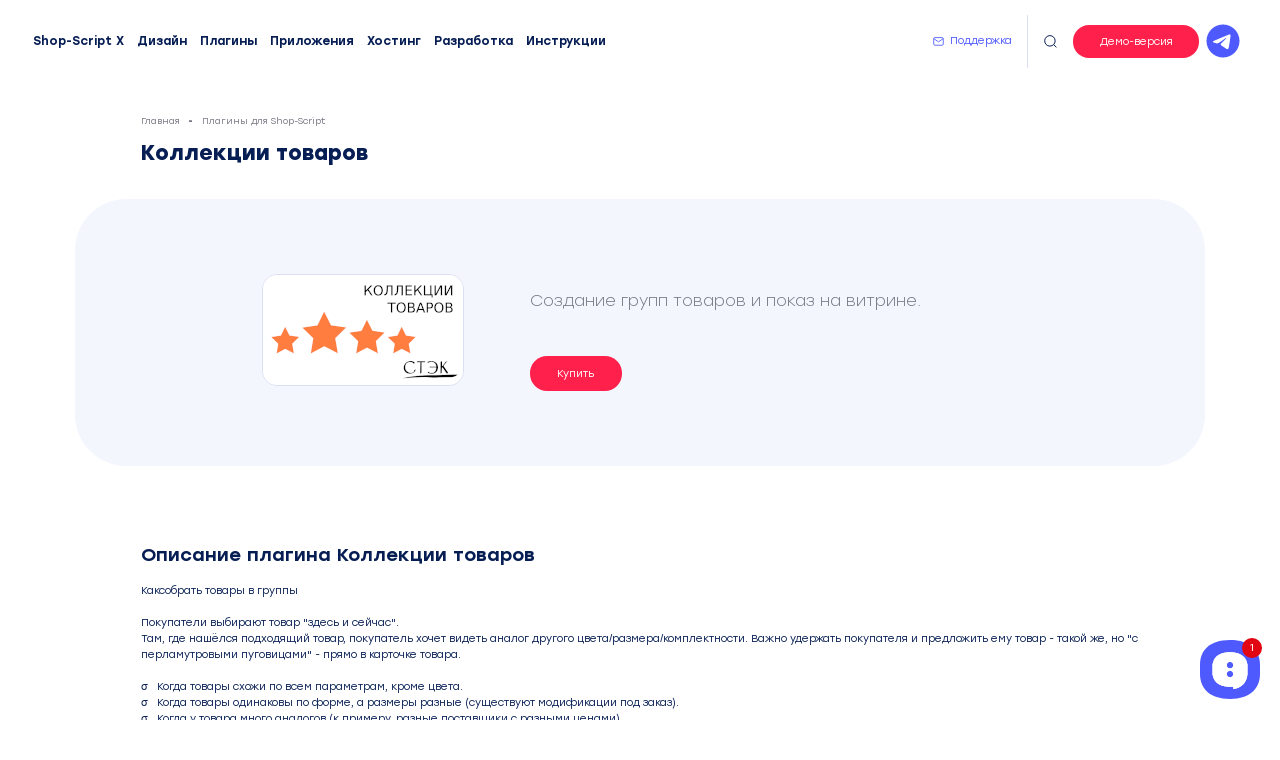

--- FILE ---
content_type: text/html; charset=utf-8
request_url: https://wa-magazin.ru/plugins/kollekcii-tovarov/
body_size: 10597
content:
<!DOCTYPE html>
<html lang="ru">
<head>
    <meta charset="utf-8">
    <title>Плагин Коллекции товаров для движка магазина Shop-Script Webasyst. Цена: 899 руб. Купить плагин для Shop-Script</title>
    <meta name="keywords" content="Коллекции товаров, Плагины для Shop-Script">
    <meta name="description" content="Создание групп товаров и показ на витрине.">
    <link rel="icon" type="image/png" href="/wa-data/public/shop/themes/wa2022/favicon/favicon.png" />
    <meta name="yandex-verification" content="0e230fbbde1784d4" />
    <link rel="apple-touch-icon" href="/wa-data/public/shop/themes/wa2022/favicon/apple-touch-icon.png">
    <link rel="apple-touch-icon" sizes="72x72" href="/wa-data/public/shop/themes/wa2022/favicon/apple-touch-icon-72x72.png">
    <link rel="apple-touch-icon" sizes="114x114" href="/wa-data/public/shop/themes/wa2022/favicon/apple-touch-icon-114x114.png">

    
    <link rel="stylesheet" href="/wa-data/public/shop/themes/wa2022/css/icons.css">
    <meta http-equiv="X-UA-Compatible" content="IE=edge">
    <meta name="viewport" content="width=device-width, initial-scale=1, maximum-scale=1">
    <link
            rel="stylesheet"
            href="/wa-data/public/shop/themes/wa2022/css/fancybox.css">
    <script src="/wa-data/public/shop/themes/wa2022/js/fancybox.umd.js"></script>
    <link rel="stylesheet" href="/wa-data/public/shop/themes/wa2022/css/build.css">
    <link rel="stylesheet" href="/wa-data/public/shop/themes/wa2022/css/slick.css">
    <link rel="stylesheet" href="/wa-data/public/shop/themes/wa2022/css/slick-theme.css">
    <link rel="stylesheet" href="/wa-data/public/shop/themes/wa2022/css/fonts/fonts.css">
    <link rel="stylesheet" href="/wa-data/public/shop/themes/wa2022/css/style.css?v1769361188">

    <script src="/wa-data/public/shop/themes/wa2022/js/jquery.min.js"></script>
    <script src="/wa-data/public/shop/themes/wa2022/js/slick.min.js?v=4.0.0"></script>
    <script src="/wa-data/public/shop/themes/wa2022/js/script.min.js?v1769361188"></script>
</head>
<body>
<div class="mmenu-icon js-mobilemenu-open">
    <span class="before"><span></span><span></span><span></span></span>
</div>
<div class="m-menu">
    <div class="m-menu main-menu">
        <ul>
            <li class="header__top-logo always">
                <a href="/"><img src="/wa-data/public/shop/themes/wa2022/img/logo.svg" alt=""></a>
            </li>

            <li>
                <a href="/shop-script-x/" onclick="ym(20756101,'reachGoal','clouds');" class="un">Shop-Script X</a>
            </li>
            <li><a href="/shablony-dlya-shop-script-7-8/" class="un">Дизайн</a></li>
            <li><a href="/plugins/" class="un">Плагины</a></li>
            <li><a href="/apps/" class="un">Приложения</a></li>
            <li><a href="https://beget.com/p1070169/vip" class="un">Хостинг</a></li>
            <li><a href="/developer/" class="un">Разработка</a></li>
            <li><a href="/blog/" class="un">Инструкции</a></li>
            <li><a href="https://support.wa-magazin.ru" class="un">Поддержка клиентов</a></li>
        </ul>
        <div class="m-menu__button">
            <a href="https://www.webasyst.ru/cloud/?promo_id=cd3baea9ad" target="_blank" class="button pulse">Открыть магазин</a>
        </div>
    </div>

</div>

<div class="black-friday" style="display: none">
    <div class="black-friday-text" style="display: none">
        <b style="color:yellow">Прямо сейчас Black Friday: Скидки до 45%. <span style="color:#ea2366;">Только 4 дня!</span></b>
        <small>с 28.11 по 04.12 — максимальные скидки на всё!</small>
    </div>
    <div class="black-friday-button">
        <a href="https://www.webasyst.ru/store/?promo_id=cd3baea9ad" target="_blank" class="button" style="background:yellow;color:#000;">Успеть купить</a>
    </div>
</div>

<div class="header__search">
    <div class="header__search-closesearch  js-search">
        <svg class="icon-close" viewBox="0 0 30 30">
            <use xlink:href="#icon-close"></use>
        </svg>
    </div>
    <form method="get" action="/search/" data-search="/search/">
        <input type="text" name="query" placeholder="Поиск по плагинам, темам и приложения...">
    </form>
</div>

<div class="main-content fill-bg">
    <div class="header__top">
        <div class="container">
            <div class="header__top-leftside is-vertical-align">
                <nav>
                    <ul>
                        <li class="header__top-logo always">
                            <a href="/"><img src="/wa-data/public/shop/themes/wa2022/img/logo.svg" alt=""></a>
                        </li>
                        <li>
                            <a href="/shop-script-x/" onclick="ym(20756101,'reachGoal','clouds');" class="un">Shop-Script X</a>
                        </li>
                        <li><a href="/shablony-dlya-shop-script-7-8/" class="un">Дизайн</a></li>
                        <li><a href="/plugins/" class="un">Плагины</a></li>
                        <li><a href="/apps/" class="un">Приложения</a></li>
                        <li><a href="https://beget.com/p1070169/vip" class="un">Хостинг</a></li>
                        <li><a href="/developer/" class="un">Разработка</a>
                            <ul>
                                <li></li>
                                <li><a href="/developer/">Доработки</a></li>
                                <li><a href="/services/">Техническая поддержка</a></li>
                                <li><a href="/services/usluga-perenosa-shop-script-iz-oblaka-webasyst/">Перенос на хостинг</a></li>
                                <li><a href="/services/work/">Индивидуальные работы</a></li>
                            </ul>
                        </li>
                        <li><a href="/blog/" class="un">Инструкции</a></li>
                    </ul>
                </nav>
            </div>
            <div class="header__top-rightside">
                <div class="header__top-support is-vertical-align">
                    <svg class="icon-mail" viewBox="0 0 30 30">
                        <use xlink:href="#icon-mail"></use>
                    </svg>
                    <a href="https://support.wa-magazin.ru" class="un">Поддержка</a>
                </div>
                <div class="header__top-search is-vertical-align js-search">
                    <svg class="icon-search" viewBox="0 0 30 30">
                        <use xlink:href="#icon-search"></use>
                    </svg>
                </div>
                <div class="header__top-demo">
                    <a href="#" class="button js-demo">Демо-версия</a> <a href="https://t.me/wamagazinBot" target="_blank" class="telegram-channel">
                        <svg xmlns="http://www.w3.org/2000/svg"  viewBox="0 0 64 64" width="48px" height="48px"><path d="M32,10c12.15,0,22,9.85,22,22s-9.85,22-22,22s-22-9.85-22-22S19.85,10,32,10z M39.589,40.968	c0.404-1.241,2.301-13.615,2.534-16.054c0.071-0.738-0.163-1.229-0.619-1.449c-0.553-0.265-1.371-0.133-2.322,0.21	c-1.303,0.47-17.958,7.541-18.92,7.951c-0.912,0.388-1.775,0.81-1.775,1.423c0,0.431,0.256,0.673,0.96,0.924	c0.732,0.261,2.577,0.82,3.668,1.121c1.05,0.29,2.243,0.038,2.913-0.378c0.709-0.441,8.901-5.921,9.488-6.402	c0.587-0.48,1.056,0.135,0.576,0.616c-0.48,0.48-6.102,5.937-6.844,6.693c-0.901,0.917-0.262,1.868,0.343,2.249	c0.689,0.435,5.649,3.761,6.396,4.295c0.747,0.534,1.504,0.776,2.198,0.776C38.879,42.942,39.244,42.028,39.589,40.968z"/></svg>
                    </a>
                    <ul class="btn-demo-menu">
                        <li class="btn-demo-menu-header">Для администратора магазина</li>
                        <li><a href="https://demo2-ru.webasyst.com/webasyst/shop/?promo_id=cd3baea9ad" target="blank" rel="nofollow">Демо-панель Shop-Script</a></li>
                        <li><a href="https://demo-x.webasyst.com/webasyst/shop/?promo_id=cd3baea9ad" target="blank" rel="nofollow">Демо-панель Shop-Script X</a></li>
                        <li class="btn-demo-menu-divider"></li>
                        <li class="btn-demo-menu-header">Темы для Shop-Script</li>
                        <li><a href="https://supermarket.wa-magazin.ru" target="blank" rel="nofollow">SuperMarket Premium</a></li>
                        <li>
                            <a href="https://modus.wa-magazin.ru" target="blank" rel="nofollow">Modus Pro</a>
                        </li>
                        <li>
                            <a href="https://topmarket.wa-magazin.ru" target="blank" rel="nofollow">TopMarket Premium</a>
                        </li>
                        <li>
                            <a href="https://topshop.wa-magazin.ru" target="blank" rel="nofollow">TopShop Pro</a>
                        </li>
                        <li>
                            <a href="https://topstyle.wa-magazin.ru" target="blank" rel="nofollow"> TopStyle Pro</a>
                        </li>

                        <li>
                            <a href="https://cms.wa-magazin.ru" target="blank" rel="nofollow"> Classic</a>

                        </li>
                        <li>

                            <a href="https://flowers.wa-magazin.ru" target="blank" rel="nofollow"> Universal</a>

                        </li>


                        <li class="btn-demo-menu-divider"></li>
                        <li class="btn-demo-menu-header">Темы для Сайт</li>
                        <li>

                            <a href="https://vizitka.wa-magazin.ru" target="blank" rel="nofollow"> Сайт.Визитка</a>

                        </li>
                        <li>

                            <a href="https://corporate.wa-magazin.ru" target="blank" rel="nofollow"> Сайт.Компания</a>

                        </li>
                        <!--
                        <li class="btn-demo-menu-divider"></li>
                        <li class="btn-demo-menu-header">Темы для Фото</li>
                        <li>

                            <a href="https://portfolio.wa-magazin.ru" target="blank" rel="nofollow"> Portfolio</a>

                        </li>
                        -->
                    </ul>


                </div>
            </div>
        </div>
    </div>
    <div class="container catalog__home">
    <div class="breadcrumbs"><ul><li><a href="/">Главная</a></li><li><a href="/plugins/">Плагины для Shop-Script</a></li></ul></div>
    <h1 class="catalog__h1">Коллекции товаров</h1>
</div>
<div class="product">
    <div class="product__inner">
        <div class="product__leftside is-vertical-align is-center">
            <a href="/wa-data/public/shop/products/73/16/1673/images/2583/2583.970.png" data-fancybox
               title="Коллекции товаров"><img id="product-image" alt="Коллекции товаров" title="Коллекции товаров" src="/wa-data/public/shop/products/73/16/1673/images/2583/2583.970.png"></a>
        </div>

        <div class="product__rightside">
            <div class="product__rightside__inner">
                <div class="product__summary">Создание групп товаров и показ на витрине.</div>


                                                <div class="product__buttonblock">
                    
                    <div class="product__button ">

                        
                                                                            <a href="https://www.webasyst.ru/store/plugin/shop/stek37/?promo_id=cd3baea9ad" target="_blank" rel="nofollow"
                               class="button" onclick="ym(20756101,'reachGoal','webasyst-plugin');">
                                                                    Купить
                                                            </a>
                        

                                                                            


                        

                    </div>
                </div>
            </div>

        </div>
    </div>
</div>
<div class="container catalog__home">

            <div class="product__description">

                            
                <h2>Описание плагина Коллекции товаров</h2>
                Каксобрать товары в группы<br><br>        Покупатели выбирают товар &quot;здесь и сейчас&quot;.<br>      Там, где нашёлся подходящий товар, покупатель хочет видеть аналог другого цвета/размера/комплектности. Важно удержать покупателя и предложить ему товар - такой же, но  &quot;с перламутровыми пуговицами&quot; - прямо в карточке товара.<br><br>        σ   Когда товары схожи по всем параметрам, кроме цвета.<br>          σ   Когда товары одинаковы по форме, а размеры разные (существуют модификации под заказ).<br>          σ   Когда у товара много аналогов (к примеру, разные поставщики с разными ценами). <br>        И стандартного функционала перекрёстных продаж (CrossSelling) не хватает...<br>        Используйте этот плагин &quot;Коллекции товаров&quot;.<br><br>Примеры реализации:<br>  ПРИМЕР 1. Вывод блока товаров, отличающихся только цветом. Покупателям удобно выбрать среди вариаций цвета: <br><br>Смотреть на сайте &gt;<br> <br>  ПРИМЕР 2. Коллекция товаров, похожих по неявному признаку (причём этот признак отсутствует в характеристиках): <br><br>Смотреть на сайте &gt;<br><br>             Гдевывести блок похожих товаров<br><br>        Блок с перечнем схожих товаров можно вывести на странице товара, странице каталога, на любой инфо-странице с помощью хелпера.<br>      σ   Вывод в отдельном блоке на любой странице.<br>  σ   Вывод вариантов товара в отдельной вкладке в карточке.<br>  σ   Вывод группы аналогов под описанием или под основным фото.<br>  σ   Вывод в блоке CrossSelling/UpSelling до основного списка товаров либо после него. <br>  В плагине предустановлено три места для вывода в карточке товара.<br><br>Примеры реализации на странице товара:<br>  ПРИМЕР 1. Коллекция похожих товаров в боковой части страницы: <br><br> <br>  ПРИМЕР 2. Коллекция похожих товаров под кнопкой &quot;Купить&quot;: <br><br> <br>  ПРИМЕР 3. Коллекция похожих товаров в основной части описания товара (под основной картинкой): <br><br>  Эти три места отображения настраиваются в админке, на странице плагина, и работают &quot;из коробки&quot; (без дополнительных манипуляций с шаблонами вашего дизайна).<br><br>              Чемудобен плагин<br><br>        Плагин делает работу с похожими товарами более точной и сподручной, чем со стандартным функционалом рекомендуемых товаров.<br>      Если, по каким-то причинам, не подходит &quot;выбор артикулов&quot; для переборов вариаций товара, попробуйте собрать их в группы с помощью этого плагина.<br><br>          σ   Ручное добавление товаров в коллекции (подборка вручную - для ювелирной работы с товарами).<br>        σ   Товары из группы участвуют в поиске по сайту.<br>        σ   Cортировка товаров в выдаче простым перетаскиванием (drag&#039;n&#039;drop).<br>        σ   Автоподсказки при добавлении товара в группу.<br>        σ   Собрать товары-аналоги в группу надо всего один раз, затем группа будет работать для каждого из своих товаров.<br><br>Примеры из админки:<br>  ПРИМЕР 1. Интерфейс плагина очень прост. Всего две кнопки: &quot;Настройки&quot; и &quot;Добавить коллекцию&quot;. <br><br> <br>  ПРИМЕР 2. В &quot;Настройках&quot; можно добавить ваши коллекции товаров в поиск на сайте: <br><br> <br>  В &quot;Настройках&quot; можно выбрать место вывода блока похожих товаров: <br><br> <br>  И там же можно доработать шаблон вывода до полного соответствия вашему дизайну: <br><br>Смотреть на сайте &gt;<br><br>  Изначально плагин настроен на самый простой способ отображения: полный перечень всей коллекции похожих товаров.<br><br>              Чтонужно сделать для установки<br><br>      Плагин &quot;Коллекции товаров&quot; работает сразу после его установки через личный кабинет Webasyst.<br>  	  Но если нужны серьёзные доработки его дизайна, обратитесь, пожалуйста, к вашему разработчику.<br><br>        σ   Для полноценной галереи картинок с прокруткой (&quot;карусель&quot;).<br>        σ   Для вывода блока похожих товаров в произвольном месте магазина.<br>        σ   Для создания лендинга (целевой страницы со специфическим дизайном) с участием коллекции товаров. <br>  Зовите вашего разработчика на помощь.<br><br>Вопросы о доработках:<br>  ВОПРОС 1. К примеру, вы хотите использовать коллекции в перекрёстных продажах: <br><br>  Это достаточно простая доработка, вот инструкция.<br> <br>  ВОПРОС 2. Или вы хотите сделать лендинг для своей коллекции: <br><br>  Для этого (1) используйте хелпер на инфо-странице и (2) подгоните шаблон№2 плагина под ваш дизайн. <br>Смотреть на сайте &gt;<br> <br>  ВОПРОС 3. Или вы хотите сделать так: <br><br>  Такая доработка требует изменений в шаблонах дизайна. Нужен разработчик.<br> <br>  ВОПРОС 4. Может быть, вы захотите добавить товар сразу в две коллекции, а он не добавляется: <br><br>  Товар может участвовать только в одной коллекции, и это навсегда. Почему? Если добавить товар в две группы, они начнут пересекаться друг с другом и создадут путаницу товаров и коллекций.<br><br>  Хочу подробнее изучить плагин
            

        </div>
    


    
    

    <div class="pages pages__reviews">
            </div>


                <div class="product__upselling">
            <div class="pages">
                <div class="pages__inner">
                    <div class="pages__header custom-mb-0">
                        Смотрите также
                    </div>
                </div>
            </div>
            <div class="row">
                <div class="col-6 col-4-md col-4-lg">
    <div class="plugins__item">
        <a href="/plugins/brendy-s-kartinkami-i-opisaniyami/"></a>
        <div class="plugins__item-cover">
                                    <img src="/wa-data/public/shop/products/73/00/73/images/115/115.400x0.jpeg" alt="Бренды с картинками и описаниями">

        </div>
        <div class="plugins__item-text">
            <b>Бренды с картинками и описаниями</b>
            <p>Позволяет выводить на витрине список брендов</p>
        </div>
        <div class="plugins__item-button is-vertical-align">
            <div class="plugins__item-button-link">
                <svg class="icon-arrow" viewBox="0 0 30 30">
                    <use xlink:href="#icon-arrow"></use>
                </svg>
            </div>
        </div>
    </div>
</div>
<div class="col-6 col-4-md col-4-lg">
    <div class="plugins__item">
        <a href="/plugins/brendy-s-kartinkami-i-opisaniyami/"></a>
        <div class="plugins__item-cover">
                                    <img src="/wa-data/public/shop/products/03/01/103/images/145/145.400x0.jpeg" alt="Бренды с картинками и описаниями">

        </div>
        <div class="plugins__item-text">
            <b>Бренды с картинками и описаниями</b>
            <p>Позволяет выводить на витрине список брендов</p>
        </div>
        <div class="plugins__item-button is-vertical-align">
            <div class="plugins__item-button-link">
                <svg class="icon-arrow" viewBox="0 0 30 30">
                    <use xlink:href="#icon-arrow"></use>
                </svg>
            </div>
        </div>
    </div>
</div>
<div class="col-6 col-4-md col-4-lg">
    <div class="plugins__item">
        <a href="/plugins/vkladki-na-stranice-tovara/"></a>
        <div class="plugins__item-cover">
                                    <img src="/wa-data/public/shop/products/28/03/328/images/374/374.400x0.jpeg" alt="Вкладки на странице товара">

        </div>
        <div class="plugins__item-text">
            <b>Вкладки на странице товара</b>
            <p>Простая и удобная организации информации о товаре</p>
        </div>
        <div class="plugins__item-button is-vertical-align">
            <div class="plugins__item-button-link">
                <svg class="icon-arrow" viewBox="0 0 30 30">
                    <use xlink:href="#icon-arrow"></use>
                </svg>
            </div>
        </div>
    </div>
</div>
<div class="col-6 col-4-md col-4-lg">
    <div class="plugins__item">
        <a href="/plugins/eksport-v-csv-po-harakteristikam/"></a>
        <div class="plugins__item-cover">
                                    <img src="/wa-data/public/shop/products/56/03/356/images/403/403.400x0.jpeg" alt="Экспорт в CSV по характеристикам">

        </div>
        <div class="plugins__item-text">
            <b>Экспорт в CSV по характеристикам</b>
            <p>Выгрузка по бренду, стране, коду производителя...</p>
        </div>
        <div class="plugins__item-button is-vertical-align">
            <div class="plugins__item-button-link">
                <svg class="icon-arrow" viewBox="0 0 30 30">
                    <use xlink:href="#icon-arrow"></use>
                </svg>
            </div>
        </div>
    </div>
</div>
<div class="col-6 col-4-md col-4-lg">
    <div class="plugins__item">
        <a href="/plugins/otlozhennye-tovary/"></a>
        <div class="plugins__item-cover">
                                    <img src="/wa-data/public/shop/products/01/04/401/images/454/454.400x0.jpeg" alt="Отложенные товары">

        </div>
        <div class="plugins__item-text">
            <b>Отложенные товары</b>
            <p>Клиент откладывает товар для будущей покупки</p>
        </div>
        <div class="plugins__item-button is-vertical-align">
            <div class="plugins__item-button-link">
                <svg class="icon-arrow" viewBox="0 0 30 30">
                    <use xlink:href="#icon-arrow"></use>
                </svg>
            </div>
        </div>
    </div>
</div>
<div class="col-6 col-4-md col-4-lg">
    <div class="plugins__item">
        <a href="/plugins/prava-dlya-dejstvij-nad-zakazom/"></a>
        <div class="plugins__item-cover">
                                    <img src="/wa-data/public/shop/products/04/06/604/images/662/662.400x0.jpeg" alt="Права для действий над заказом">

        </div>
        <div class="plugins__item-text">
            <b>Права для действий над заказом</b>
            <p>Запрет на действия над заказами по условиям</p>
        </div>
        <div class="plugins__item-button is-vertical-align">
            <div class="plugins__item-button-link">
                <svg class="icon-arrow" viewBox="0 0 30 30">
                    <use xlink:href="#icon-arrow"></use>
                </svg>
            </div>
        </div>
    </div>
</div>
<div class="col-6 col-4-md col-4-lg">
    <div class="plugins__item">
        <a href="/plugins/privat-info-vypiski-balans-kurs-valyut/"></a>
        <div class="plugins__item-cover">
                                    <img src="/wa-data/public/shop/products/57/06/657/images/717/717.400x0.jpeg" alt="Приват Инфо - выписки, баланс, курс валют">

        </div>
        <div class="plugins__item-text">
            <b>Приват Инфо - выписки, баланс, курс валют</b>
            <p>Баланс и выписки по картам, обновление курса валют</p>
        </div>
        <div class="plugins__item-button is-vertical-align">
            <div class="plugins__item-button-link">
                <svg class="icon-arrow" viewBox="0 0 30 30">
                    <use xlink:href="#icon-arrow"></use>
                </svg>
            </div>
        </div>
    </div>
</div>
<div class="col-6 col-4-md col-4-lg">
    <div class="plugins__item">
        <a href="/plugins/tovar-v-zakazah/"></a>
        <div class="plugins__item-cover">
                                    <img src="/wa-data/public/shop/products/01/07/701/images/767/767.400x0.jpeg" alt="Товар в заказах">

        </div>
        <div class="plugins__item-text">
            <b>Товар в заказах</b>
            <p>Список заказов, в которых присутствует товар</p>
        </div>
        <div class="plugins__item-button is-vertical-align">
            <div class="plugins__item-button-link">
                <svg class="icon-arrow" viewBox="0 0 30 30">
                    <use xlink:href="#icon-arrow"></use>
                </svg>
            </div>
        </div>
    </div>
</div>
<div class="col-6 col-4-md col-4-lg">
    <div class="plugins__item">
        <a href="/plugins/informaciya-v-zakaze/"></a>
        <div class="plugins__item-cover">
                                    <img src="/wa-data/public/shop/products/21/07/721/images/787/787.400x0.jpeg" alt="Информация в заказе">

        </div>
        <div class="plugins__item-text">
            <b>Информация в заказе</b>
            <p>Выводит дополнительную информацию в заказе</p>
        </div>
        <div class="plugins__item-button is-vertical-align">
            <div class="plugins__item-button-link">
                <svg class="icon-arrow" viewBox="0 0 30 30">
                    <use xlink:href="#icon-arrow"></use>
                </svg>
            </div>
        </div>
    </div>
</div>
<div class="col-6 col-4-md col-4-lg">
    <div class="plugins__item">
        <a href="/plugins/perelinkovka-kartochek-tovarov/"></a>
        <div class="plugins__item-cover">
                                    <img src="/wa-data/public/shop/products/56/07/756/images/826/826.400x0.jpeg" alt="Перелинковка карточек товаров">

        </div>
        <div class="plugins__item-text">
            <b>Перелинковка карточек товаров</b>
            <p>Повышает статвес карточек товаров с НЧ запросом.</p>
        </div>
        <div class="plugins__item-button is-vertical-align">
            <div class="plugins__item-button-link">
                <svg class="icon-arrow" viewBox="0 0 30 30">
                    <use xlink:href="#icon-arrow"></use>
                </svg>
            </div>
        </div>
    </div>
</div>
<div class="col-6 col-4-md col-4-lg">
    <div class="plugins__item">
        <a href="/plugins/osobye-tovary-kategorii/"></a>
        <div class="plugins__item-cover">
                                    <img src="/wa-data/public/shop/products/93/07/793/images/872/872.400x0.jpeg" alt="Особые товары категории">

        </div>
        <div class="plugins__item-text">
            <b>Особые товары категории</b>
            <p>Динамические списки товаров категории</p>
        </div>
        <div class="plugins__item-button is-vertical-align">
            <div class="plugins__item-button-link">
                <svg class="icon-arrow" viewBox="0 0 30 30">
                    <use xlink:href="#icon-arrow"></use>
                </svg>
            </div>
        </div>
    </div>
</div>
<div class="col-6 col-4-md col-4-lg">
    <div class="plugins__item">
        <a href="/plugins/podarochnyj-sertifikat/"></a>
        <div class="plugins__item-cover">
                                    <img src="/wa-data/public/shop/products/06/08/806/images/891/891.400x0.jpeg" alt="Подарочный сертификат">

        </div>
        <div class="plugins__item-text">
            <b>Подарочный сертификат</b>
            <p>Автоматическая продажа подарочных сертификатов</p>
        </div>
        <div class="plugins__item-button is-vertical-align">
            <div class="plugins__item-button-link">
                <svg class="icon-arrow" viewBox="0 0 30 30">
                    <use xlink:href="#icon-arrow"></use>
                </svg>
            </div>
        </div>
    </div>
</div>
<div class="col-6 col-4-md col-4-lg">
    <div class="plugins__item">
        <a href="/plugins/eksport-ostatkov-tovarov-v-excel/"></a>
        <div class="plugins__item-cover">
                                    <img src="/wa-data/public/shop/products/36/08/836/images/923/923.400x0.jpeg" alt="Экспорт остатков товаров в Excel">

        </div>
        <div class="plugins__item-text">
            <b>Экспорт остатков товаров в Excel</b>
            <p>Экспорт остатков товаров в excel</p>
        </div>
        <div class="plugins__item-button is-vertical-align">
            <div class="plugins__item-button-link">
                <svg class="icon-arrow" viewBox="0 0 30 30">
                    <use xlink:href="#icon-arrow"></use>
                </svg>
            </div>
        </div>
    </div>
</div>
<div class="col-6 col-4-md col-4-lg">
    <div class="plugins__item">
        <a href="/plugins/checkpay/"></a>
        <div class="plugins__item-cover">
                                    <img src="/wa-data/public/shop/products/06/12/1206/images/2110/2110.400x0.png" alt="CheckPay">

        </div>
        <div class="plugins__item-text">
            <b>CheckPay</b>
            <p>Проверка наличия товара перед оплатой заказа</p>
        </div>
        <div class="plugins__item-button is-vertical-align">
            <div class="plugins__item-button-link">
                <svg class="icon-arrow" viewBox="0 0 30 30">
                    <use xlink:href="#icon-arrow"></use>
                </svg>
            </div>
        </div>
    </div>
</div>
<div class="col-6 col-4-md col-4-lg">
    <div class="plugins__item">
        <a href="/plugins/vremya-podarkov/"></a>
        <div class="plugins__item-cover">
                                    <img src="/wa-data/public/shop/products/39/12/1239/images/2144/2144.400x0.png" alt="Время подарков">

        </div>
        <div class="plugins__item-text">
            <b>Время подарков</b>
            <p>Удержит посетителей на вашем сайте</p>
        </div>
        <div class="plugins__item-button is-vertical-align">
            <div class="plugins__item-button-link">
                <svg class="icon-arrow" viewBox="0 0 30 30">
                    <use xlink:href="#icon-arrow"></use>
                </svg>
            </div>
        </div>
    </div>
</div>
<div class="col-6 col-4-md col-4-lg">
    <div class="plugins__item">
        <a href="/plugins/skidka-za-podpisku-vsplyvayushee-okno/"></a>
        <div class="plugins__item-cover">
                                    <img src="/wa-data/public/shop/products/56/12/1256/images/2161/2161.400x0.png" alt="Скидка за подписку - всплывающее окно">

        </div>
        <div class="plugins__item-text">
            <b>Скидка за подписку - всплывающее окно</b>
            <p>Сборщик контактов, скидка-купон за подписку</p>
        </div>
        <div class="plugins__item-button is-vertical-align">
            <div class="plugins__item-button-link">
                <svg class="icon-arrow" viewBox="0 0 30 30">
                    <use xlink:href="#icon-arrow"></use>
                </svg>
            </div>
        </div>
    </div>
</div>
<div class="col-6 col-4-md col-4-lg">
    <div class="plugins__item">
        <a href="/plugins/ustanovka-zacherknutyh-cen-vsej-kategorii/"></a>
        <div class="plugins__item-cover">
                                    <img src="/wa-data/public/shop/products/92/12/1292/images/2197/2197.400x0.png" alt="Установка зачеркнутых цен всей категории">

        </div>
        <div class="plugins__item-text">
            <b>Установка зачеркнутых цен всей категории</b>
            <p>Установка зачеркнутых цен категории в процентах</p>
        </div>
        <div class="plugins__item-button is-vertical-align">
            <div class="plugins__item-button-link">
                <svg class="icon-arrow" viewBox="0 0 30 30">
                    <use xlink:href="#icon-arrow"></use>
                </svg>
            </div>
        </div>
    </div>
</div>
<div class="col-6 col-4-md col-4-lg">
    <div class="plugins__item">
        <a href="/plugins/massovaya-pechat-form/"></a>
        <div class="plugins__item-cover">
                                    <img src="/wa-data/public/shop/products/16/13/1316/images/2223/2223.400x0.png" alt="Массовая печать форм">

        </div>
        <div class="plugins__item-text">
            <b>Массовая печать форм</b>
            <p>Массовая печать форм + лист доставки курьеру</p>
        </div>
        <div class="plugins__item-button is-vertical-align">
            <div class="plugins__item-button-link">
                <svg class="icon-arrow" viewBox="0 0 30 30">
                    <use xlink:href="#icon-arrow"></use>
                </svg>
            </div>
        </div>
    </div>
</div>

            </div>
        </div>
    </div>

</div>
<footer class="footer nothome__footer">
    <div class="container">
        <div class="footer__cols">

            <div class="footer__cols-menu">
                <div class="footer__cols-menucol">
                    <div class="footer__header js-footer-menu">Продукты</div>
                    <div class="">
                        <ul class="menu-h-footer">

                            <li><a href="/shablony-dlya-shop-script-7-8/">Дизайн</a></li>
                            <li><a href="/plugins/">Плагины</a></li>
                            <li><a href="/apps/">Приложения</a></li>
                        </ul>
                    </div>

                </div>
                <div class="footer__cols-menucol">
                    <div class="footer__header js-footer-menu">Покупателям</div>
                    <div class="">
                        <ul class="menu-h-footer">
                            <li>
                                <a href="https://www.webasyst.ru/cloud/?promo_id=cd3baea9ad" onclick="ym(20756101,'reachGoal','clouds');" class="un">Shop-Script X</a>
                            </li>
                            <li><a href="/shablony-dlya-shop-script-7-8/" class="un">Дизайн</a></li>
                            <li><a href="/plugins/" class="un">Плагины</a></li>
                            <li><a href="/apps/" class="un">Приложения</a></li>
                            <li><a href="https://beget.com/p1070169/vip" class="un">Хостинг</a></li>
                            <li><a href="/blog/" class="un">Инструкции</a></li>
                            <li><a href="/prakticheskie-sovety-po-optimizatsii-magazina-na-shop-script-x/" class="un">Советы по оптимизации</a></li>
                        </ul>
                    </div>
                </div>

                <div class="footer__cols-menucol">
                    <div class="footer__header js-footer-menu">Сервис и услуги</div>
                    <div class="">
                        <ul class="menu-h-footer">
                            <li><a href="https://beget.com/p1070169/vip" target="_blank" class="un">Хостинг</a></li>
                            <li><a href="/services/">Техническая поддержка</a></li>
                            <li><a href="/services/usluga-perenosa-shop-script-iz-oblaka-webasyst/">Перенос на хостинг</a></li>
                            <li><a href="/services/work/">Индивидуальные работы</a></li>
                            <li><a href="/blog/">Инструкции</a></li>
                        </ul>
                    </div>
                </div>

            </div>
            <div class="footer__cols-social">
                <div class="footer__cols-menucol">
                    <div class="footer__header footer__header-social">
                        Соцсети
                    </div>

                    <div class="footer__social">
                        <a href="https://www.youtube.com/channel/UCIfaopR2Qu7JeRJWaJ3HwAA" target="_blank">
                            <svg class="icon-youtube" viewBox="0 0 50 50">
                                <use xlink:href="#icon-youtube"></use>
                            </svg>
                        </a>

                        <a href="https://t.me/wamagazinBot" target="_blank" class="footer__social-telegram">
                            <svg xmlns="http://www.w3.org/2000/svg"  viewBox="0 0 64 64" width="64px" height="64px"><path d="M32,10c12.15,0,22,9.85,22,22s-9.85,22-22,22s-22-9.85-22-22S19.85,10,32,10z M39.589,40.968	c0.404-1.241,2.301-13.615,2.534-16.054c0.071-0.738-0.163-1.229-0.619-1.449c-0.553-0.265-1.371-0.133-2.322,0.21	c-1.303,0.47-17.958,7.541-18.92,7.951c-0.912,0.388-1.775,0.81-1.775,1.423c0,0.431,0.256,0.673,0.96,0.924	c0.732,0.261,2.577,0.82,3.668,1.121c1.05,0.29,2.243,0.038,2.913-0.378c0.709-0.441,8.901-5.921,9.488-6.402	c0.587-0.48,1.056,0.135,0.576,0.616c-0.48,0.48-6.102,5.937-6.844,6.693c-0.901,0.917-0.262,1.868,0.343,2.249	c0.689,0.435,5.649,3.761,6.396,4.295c0.747,0.534,1.504,0.776,2.198,0.776C38.879,42.942,39.244,42.028,39.589,40.968z"/></svg>
                        </a>
                    </div>
                </div>
                <div class="footer__cols-address">
                    <div class="footer__logo">
                        <img src="/wa-data/public/shop/themes/wa2022/img/logo.svg" alt="WA Magazin">
                    </div>
                    <div class="footer__subtext">
                        2026 © Wa-Magazin.ru.<br>
                        Плагины, приложения и Темы для интернет-магазина Shop-Script
                    </div>
                </div>

            </div>
        </div>
        <p class="hint">Мы получаем и обрабатываем персональные данные посетителей нашего сайта в соответствии с официальной политикой. Если вы не даете согласия на обработку своих персональных данных, вам необходимо покинуть наш сайт. </p>
        <p class="hint">
            <a href="/policy/">Юридическая информация</a> | <a href="/personal/">Соглашение на обработку данных</a>
        </p>
    </div>
</footer>


<!-- Yandex.Metrika counter -->
<script>
    (function(m,e,t,r,i,k,a){m[i]=m[i]||function(){(m[i].a=m[i].a||[]).push(arguments)};
        m[i].l=1*new Date();k=e.createElement(t),a=e.getElementsByTagName(t)[0],k.async=1,k.src=r,a.parentNode.insertBefore(k,a)})
    (window, document, "script", "https://mc.yandex.ru/metrika/tag.js", "ym");

    ym(20756101, "init", {
        clickmap:true,
        trackLinks:true,
        accurateTrackBounce:true
    });
</script>
<noscript><div><img src="https://mc.yandex.ru/watch/20756101" style="position:absolute; left:-9999px;" alt=""></div></noscript>
<!-- /Yandex.Metrika counter -->





<div class="bottom__help">
    <a href="https://support.wa-magazin.ru" target="_blank"></a>
    <span class="unreaded-count"><span class="text">1</span><span class="corner"><svg class="svg-icon"><use xlink:href="#corner"></use></svg></span></span>
    <svg x="0px" y="0px" viewBox="0 0 50.1314354 49.4648323"><defs><clipPath data-v-41e0831b="" id="cut"><path data-v-41e0831b="" d="M25.0657082,49.4648323L25.0657082,49.4648323C7.7844591,49.4648323,0,40.5237274,0,28.3366642v-7.7919445 C0,9.2451239,7.5344591,0,25.0657082,0l0,0c17.3125,0,25.0657272,9.0549793,25.0657272,21.2737293v7.3129101 C50.1314354,40.3987274,42.1907082,49.4648323,25.0657082,49.4648323z"></path></clipPath></defs><path data-v-41e0831b="" d="M25.0657082,49.4648323L25.0657082,49.4648323C7.7844591,49.4648323,0,40.5237274,0,28.3366642v-7.7919445 C0,9.2451239,7.5344591,0,25.0657082,0l0,0c17.3125,0,25.0657272,9.0549793,25.0657272,21.2737293v7.3129101 C50.1314354,40.3987274,42.1907082,49.4648323,25.0657082,49.4648323z" class="bg accent-color-fill"></path><g data-v-41e0831b="" clip-path="url(#cut)"><g data-v-41e0831b="" class="group -group-1 -active"><path data-v-41e0831b="" d="M25.0696144,10.2087879c-10.4013662,0-14.7231436,5.3045654-14.7231436,12.5584106v3.930481 c0,7.2537823,4.3217773,12.5583477,14.7231436,12.5583477c0.4887695,0,1.8637695-0.0402832,1.8637695-0.0402832 c0.5500488,0,1,0.4500122,1,1v0.078064c0,0.2859497-0.1325684,0.5307007-0.3291016,0.7098389l0.0046387,0.0029297 c0,0-0.144043,0.1377563,0.1071777,0.1119995c1.732666-0.1607666,12.0688477-1.6541138,12.0688477-14.4208965V25.561388v-2.7941895 C39.7849464,15.5133533,35.2712746,10.2087879,25.0696144,10.2087879z M25.0657082,31.2968616 c-1.5014648,0-2.7697754-1.2681885-2.7697754-2.7698364c0-1.5013428,1.2683105-2.7695923,2.7697754-2.7695923 s2.7697754,1.2682495,2.7697754,2.7695923C27.8354836,30.0286732,26.567173,31.2968616,25.0657082,31.2968616z M25.0657082,23.8416004c-1.5014648,0-2.7697754-1.2681885-2.7697754-2.7698364 c0-1.5013428,1.2683105-2.7698364,2.7697754-2.7698364s2.7697754,1.2684937,2.7697754,2.7698364 C27.8354836,22.5734119,26.567173,23.8416004,25.0657082,23.8416004z" class="icon"></path></g></g><g data-v-41e0831b="" clip-path="url(#cut)"><g data-v-41e0831b="" class="group -group-2"><path data-v-41e0831b="" d="M25.0696144,10.2087879c-10.4013662,0-14.7231436,5.3045654-14.7231436,12.5584106v3.930481 c0,7.2537823,4.3217773,12.5583477,14.7231436,12.5583477c0.4887695,0,1.8637695-0.0402832,1.8637695-0.0402832 c0.5500488,0,1,0.4500122,1,1v0.078064c0,0.2859497-0.1325684,0.5307007-0.3291016,0.7098389l0.0046387,0.0029297 c0,0-0.144043,0.1377563,0.1071777,0.1119995c1.732666-0.1607666,12.0688477-1.6541138,12.0688477-14.4208965V25.561388v-2.7941895 C39.7849464,15.5133533,35.2712746,10.2087879,25.0696144,10.2087879z M25.0657082,31.2968616 c-1.5014648,0-2.7697754-1.2681885-2.7697754-2.7698364c0-1.5013428,1.2683105-2.7695923,2.7697754-2.7695923 s2.7697754,1.2682495,2.7697754,2.7695923C27.8354836,30.0286732,26.567173,31.2968616,25.0657082,31.2968616z M25.0657082,23.8416004c-1.5014648,0-2.7697754-1.2681885-2.7697754-2.7698364 c0-1.5013428,1.2683105-2.7698364,2.7697754-2.7698364s2.7697754,1.2684937,2.7697754,2.7698364 C27.8354836,22.5734119,26.567173,23.8416004,25.0657082,23.8416004z" class="icon"></path></g></g></svg>
</div>


<svg style="position: absolute;	left: -9999px;display: none;">
    <symbol id="icon-arrow"><path class="st0" d="M4.5 14.821h21M15 4.321l10.5 10.5-10.5 10.5"/></symbol><symbol id="icon-close" viewBox="0 0 17.9 17.9"><path class="st0" d="M1.2 1.1l15.3 15.3M16.6 1.1L1.3 16.4"/></symbol><symbol id="icon-doc" viewBox="0 0 30 30"><path d="M6.3 4v22h19.3V15h-11V4H6.3zm11.1 0v8.3h8.3L17.4 4zM9.1 9.5h2.8v2.8H9.1V9.5zm0 5.5h2.8v2.8H9.1V15zm0 5.5h11v2.8h-11v-2.8z"/></symbol><symbol id="icon-mail"><path d="M6.193 6h17.6c1.2 0 2.2 1 2.2 2.2v13.2c0 1.2-1 2.2-2.2 2.2h-17.6c-1.2 0-2.2-1-2.2-2.2V8.2c0-1.2 1-2.2 2.2-2.2z"/><path d="M25.993 8.2l-11 7.7-11-7.7"/></symbol><symbol id="icon-search"><path class="st0" d="M24.3 13.7c0 5.8-4.7 10.5-10.5 10.5S3.4 19.5 3.4 13.7 8.1 3.2 13.8 3.2c5.8 0 10.5 4.7 10.5 10.5zM26.9 26.8l-5.7-5.7"/></symbol><symbol id="icon-youtube"><path d="M47.1 13.8c-.5-2-2.1-3.5-4-4.1-3.6-1-17.8-1-17.8-1s-14.3 0-17.8 1c-2 .5-3.5 2.1-4 4.1-1 3.6-1 11.1-1 11.1s0 7.5 1 11.1c.5 2 2.1 3.5 4 4 3.6 1 17.8 1 17.8 1s14.3 0 17.8-1c2-.5 3.5-2 4-4 1-3.6 1-11.1 1-11.1s-.1-7.5-1-11.1zM20.5 31.6V18.1l11.9 6.8-11.9 6.7z"/></symbol>
</svg>

<link rel="stylesheet" href="/wa-data/public/shop/themes/wa2022/highlight/styles/default.min.css">
<script src="/wa-data/public/shop/themes/wa2022/highlight/highlight.min.js"></script>
<script>hljs.highlightAll();</script>

</body>
</html>



